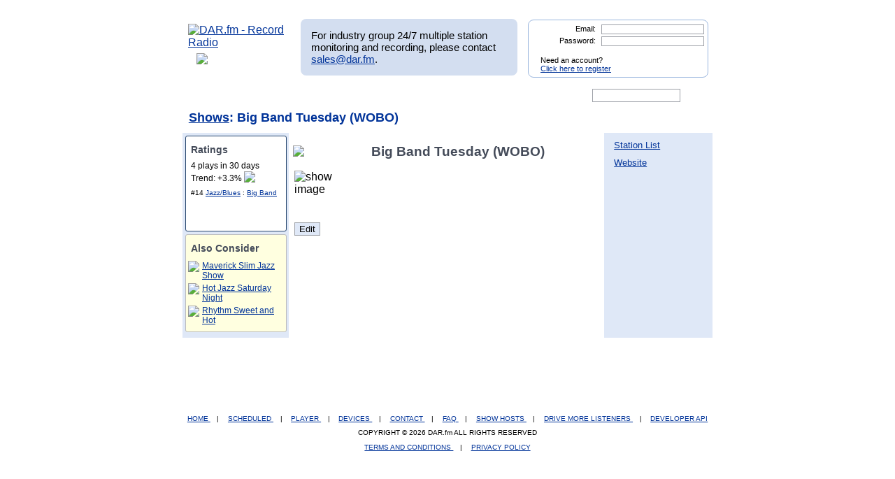

--- FILE ---
content_type: text/html; charset=UTF-8
request_url: http://www.dar.fm/showpage.php?user_search=Big%20Band%20Tuesday%20(WOBO)&list_type=detail&showinfo_id=25555
body_size: 26177
content:
<!DOCTYPE html>
<html xmlns="https://www.w3.org/1999/xhtml" xml:lang="en">
<head>
<meta http-equiv="Content-Type" content="text/html; charset=UTF-8" />
<meta property="og:image" content="https://dar.fm/images/partner_dar_1.jpg" />
<meta property="og:description" content="Choose from 40,000 stations to record and then listen on a PC or smartphone. Sign-up at DAR.fm to record your favorite station or show. It's a DVR for radio!" />

<meta name="google-site-verification" content="-2mQcTTT9FqdE9mXEnmBUiNZVn0XN4DReuA9FwbNilo" />
<meta http-equiv="Content-Type" content="text/html; charset=UTF-8" />
<title>Record Big Band Tuesday (WOBO)</title>
<meta name="keywords" content="Record Big Band Tuesday (WOBO),Big Band Tuesday (WOBO),record, radio, record radio, digital audio recorder, DAR" >
<meta name="description" content="DAR.fm is a Digital Audio Recorder that allows you to record Big Band Tuesday (WOBO) and save your recorded content for streaming on your iphone, android, personal computer, or internet enabled streaming device">
<link href="https://www.dar.fm/styles/dar.css" rel="styleSheet" type="text/css" />


<script type="text/javascript" src="https://ajax.googleapis.com/ajax/libs/jquery/1.7.0/jquery.min.js"></script>
<!--
<script type="text/javascript" src="https://ajax.googleapis.com/ajax/libs/jquery/3.1.0/jquery.min.js"></script>
-->
<script type="text/javascript" src="https://ajax.googleapis.com/ajax/libs/jqueryui/1.8.16/jquery-ui.min.js"></script>


<link type="text/css" href="https://www.dar.fm/styles/custom-theme/jquery-ui-1.8.9.custom.css" rel="stylesheet" />
<script type="text/javascript" src="https://www.dar.fm/js/jquery.alerts.js"></script>
<link type="text/css" href="https://www.dar.fm/js/jquery.alerts.css" rel="stylesheet" />

<!--
<script type="text/javascript" src="https://dar.fm/js/jquery.fancybox-1.3.0.pack.js"></script>
<link type="text/css" rel="stylesheet" href="https://dar.fm/styles/jquery.fancybox-1.3.0.css" />
<script src="//ajax.googleapis.com/ajax/libs/jquery/1.8.0/jquery.min.js" type="text/javascript"></script>
-->
<!--
<script type="text/javascript" src="js/jquery.fancybox-1.3.0.pack.js"></script>
<link type="text/css" rel="stylesheet" href="styles/jquery.fancybox-1.3.0.css" />
-->

<script type="text/javascript" src="https://dar.fm/js/jquery.fancybox-1.3.0.pack.js"></script>
<link type="text/css" rel="stylesheet" href="https://dar.fm/styles/jquery.fancybox-1.3.0.css" />

<script type="text/javascript" src="js/globals.js"></script>


<link type="text/css" href="https://www.dar.fm/styles/custom-theme/jquery-ui-1.8.13.custom.css" rel="stylesheet" />
<link rel="icon"  type="image/png"  href="https://www.dar.fm/favicon.png" />
<script type="text/javascript">

  var _gaq = _gaq || [];
  _gaq.push(['_setAccount', 'UA-21410105-1']);
  _gaq.push(['_trackPageview']);

  (function() {
    var ga = document.createElement('script'); ga.type = 'text/javascript'; ga.async = true;
    ga.src = ('https:' == document.location.protocol ? 'https://ssl' : 'http://www') + '.google-analytics.com/ga.js';
    var s = document.getElementsByTagName('script')[0]; s.parentNode.insertBefore(ga, s);
  })();
</script>
</head><body> 	
<div id="wrapper_top"></div>
<div id="wrapper">
<div style="float:left;width:154px;height:80px;margin-bottom:8px;"><a href="https://www.dar.fm/index.php" title="DAR.fm"><img src="https://www.dar.fm/images/dar_logo.png" id="dar_logo" alt="DAR.fm - Record Radio"></a>
<a href="how_it_works.php" class="how_it_works" style="float:left;margin-left:20px;margin-top:-10px;">
	<img src="https://www.dar.fm/images/watch_vid2.png" />
</a>
</div><div id="MR_message" style="font-size:15px">
For industry group 24/7 multiple station monitoring and recording, please contact <a href="mailto:sales@dar.fm">sales@dar.fm</a>.
</div>
 
<div class="nav_status">
<form id="login_form" action="loginform.php" method="post">      
<input type="text" name="emaillogin" id="emaillogin" size="15" maxlength="50" class="loginform"><label>Email:</label><br class="clear" />
<input type="hidden" name="current_page" value="/showpage.php" />
<input type="password" name="passwordlogin" id="passwordlogin" size="15" maxlength="50" class="loginform"><label>Password: </label><br class="clear" />
<p class="register">Need an account?<br /><a href="https://www.dar.fm/new_user.php">Click here to register</a></p>
<a href="#" id="login_but" title="login"><span class="hidetext">login</span></a>
</form> 
</div>
 	
<br class="clear" />

<style>

div.duration_warning
{

}

div.duration_warning a
{
	color#FF0000!important;
	text-decoration:underline!important;
}

p.view_more_stations a
{
	text-decoration:none;
	font-size:18px;
}

#expiration_warning
{
	padding:5px;
	margin:10px 0px 10px 0px;
	color:#FFFFFF;
	background-color:#990000;
	font-weight:bold;
	text-align:center;
}

#expiration_warning a
{
	color:#FFFFFF;
}

</style>


<!--
<div id="tech_diff" id="expiration_warning" style="padding:10px 5px 10px 5px; color:#000099; font-weight:bold;">
	We apologize for the recent issues and the length of time it took to get resolved.  Because of this, we will be adding 14 days to all accounts to accommodate for the down time.
</div>
-->

			
			<div id="dar_nav">
				<ul id="cssdropdown">
					<li class="headlink"><a href="https://www.dar.fm/index.php" title="DAR Digital Audio Recorder" id="record" ><span class="hidetext">DAR</span></a>
						<ul>
							<li>
								<a href="https://www.dar.fm/top_talk.php">Talk</a>
								<a href="https://www.dar.fm/all_music.php">Music</a>
								<a href="https://www.dar.fm/top_listings.php">Local Guide</a>
							</li>
						</ul>					
					</li>
					<li><a href="https://www.dar.fm/schedule.php" title="DAR Recordings" id="recordings" ><span class="hidetext">Recordings</span></a></li>
					<li class="headlink"><a href="https://www.dar.fm/player.php" title="Player" id="play"><span class="hidetext">Play</span></a></li>
					<li><a href="https://www.dar.fm/devices.php" title="Help" id="devices" ><span class="hidetext">Help</span></a></li>
					<li><a href="https://www.dar.fm/faq.php" title="FAQ" id="faq" ><span class="hidetext">FAQ</span></a></li>
					<li><a href="https://www.dar.fm/settings.php" title="Account settings" id="settings_nav" ><span class="hidetext">Settings</span></a></li>					
					<li id="search"><span class="hidetext">Search:</span></li>
				</ul>
					<table cellpadding="0" cellspacing="0">
						<tr>
							<td width="40%"><input type="text" class="search_box" id="user_search_top" name="user_search" /></td>
							<td width="60%"><a href="#" id="top_search"><span class="hidetext">go</span></a></td>
						</tr>
					</table>
			</div>			
			<div class="result"></div>			<!-- debug -->
			<script language="JavaScript" type="text/javascript">
				var mini_window;

				function PopMini()
				{//

					var mini_url = "https://www.mp3tunes.com/locker/cb/index_mini/?dar=1";
					mini_window = window.open (mini_url,"mini","width=221,height=114,status=0,toolbar=0,location=0,menubar=0,directories=0,resizable=0,scrollbars=0");
					mini_window.focus();
				}

			</script>
<style type="text/css">
h1.dar {
margin-top:-0.7em;
margin-bottom:0;
}
h2 img {
vertical-align:middle;
padding-left:5px;  
cursor:pointer;
}
#ratings {
background:#FFF;
min-height:135px;
width:13%;
min-width:143px;
color:#000;
border:1px solid #26466D;
margin-top:4px;
margin-left:4px;
-moz-border-radius:3px;
-webkit-border-radius:3px;
}

#recommend {
background: lightyellow;
min-height:100px;
width:13%;
min-width:143px;
color:#000;
border:1px solid #bbb;
margin-top:4px;
margin-left:4px;
margin-bottom:8px;
-moz-border-radius:3px;
-webkit-border-radius:3px;
font-size: 12px;
}
div.links {
float:left;
font-size:14px;
}
div.links ul {
margin-top:5px;
margin-left:-2.2em;
}
div.links ul li {
font-size:13px;
padding-top:5px;
}
#edit {
/*position:absolute;*/
display: block;
margin: 0 auto 5px 8px;
/*right:46%;*/
/*bottom:2px;*/
background:#DFE8F7;
cursor:pointer;
}

#twitter {
float:left;
margin:1em auto 3px;
}
#like {
min-height:100px;
width:auto;
min-width:200px;
background:#fff;
}
#like h5 {
margin:0;
font-size:16px;
}
#ratings h2 {
font-size:14px;
}

#ratings h3 {
font-size:11px;
}
#ratings ul {
margin:0;
padding:7px;
padding-top:0px;
}
#playsul  {
font-size:15px;
}
#playsli  {
font-size:15px;
}
#ratings ul li {
font-size:10px;
padding-top:2px;
}
#wrapper123 {
background:#DFE8F7;/* right column colour*/
text-align:left;
/*min-height:500px;*/
}
#inner123 {
margin-right:155px;
background:#DFE8F7;/* left column colour*/
}
#middle123 {
background:#fff;/* centre column colour*/
margin-left:150px;
color:#000;
position:relative;
min-height:500px;
}
#content123,#content2 {
position:relative;
width:100%;
/*float:left; contain clearing*/
}
#content2{margin:0 -1px}/* moz needs this*/
#content123 {
position:relative;
float:left;/* contain clearing*/
width:100%;
}
#left123 {
width:152px;
/*margin-left:-151px;  overlap for old mozilla*/
position:relative;
/*left:-1px; now line it up*/
float:left;
background:#DFE8F7;
}
#right123 {
width:150px;
/*margin-right:-149px;overlap for old mozilla*/
position:relative;
/*left:1px; now line it up*/
float:right;
background:#DFE8F7;
}
/* clear without structural mark-up */
.clearfix:after {
content:"."; 
display:block; \
height:0; 
clear:both; 
visibility:hidden;
}
.clearfix {
display:inline-block;
}

/* mac hide - force layout in ie \*/
* html .clearfix,* html #inner, * html #middle {height: 1%;}
.clearfix {display: block;}
div#desc {
font-size:14px;
/*margin:-5px;*/
padding-left: 8px;
}
#htmlcontent * {
margin:0;
padding:0;
}
#htmlcontent {
font-size:14px;
margin-bottom:1em;
margin-left:8px;
}
#promographic img {
margin-left:5px;
margin-right:5px;
width:145px;
}

#rec_list {
 width: 143px;   
 margin-bottom:6px;   
}

</style>
<!--<form action="showinfo.php" method="get">-->
<div id="wrapper123">
<input type="hidden" name="showinfo_id" id="showinfo_id" value="25555" /><input type="hidden" name="showpageowner" id="showpageowner" value="" /><h1 class="dar"><a href="top_talk.php">Shows</a>: Big Band Tuesday (WOBO)</h1><table id="outter" width="100%" cellspacing="0" cellpadding="0" border="0" align="center">
    <tr>
    <td id="left" style="width: 149px; height:20px;">
        <div id="left123">					
<div id='ratings'>
<h2>Ratings</h2><ul><li style='font-size:11.5px'>4 plays in 30 days</li><li style='font-size:11.5px'>Trend: +3.3% <img class='arrow' src='images/sm_arrow_side2.png' style='vertical-align:bottom' /></li></ul><ul><li>#14 <a href='top_talk.php?user_search=Jazz%2FBlues&sub=1'>Jazz/Blues</a> : <a href='top_talk.php?user_search=Big+Band&sub=2&search_term_top=Jazz%2FBlues'>Big Band</a></li></ul></div>


<style>

.img_listen
{
	display:block;
	margin:10px auto 10px auto;
}

</style>





<div id='recommend'>
<h2>Also Consider</h2><table id="rec_list"></table></div>

</div>
    </td><!-- end td id = left -->
    <td id="middle" style="width: 450px; background: #fff; height: 20px;">
        <div id="content2">
<h2>


<script type="text/javascript">
$(document).ready(function(){

	// RIFTER
	/*
        $(".onnow_image").click(function(){
                var showid = $(this).parent().attr("id");
                var showidarr = showid.split("_");
                showid = showidarr[1];
                window.location = "https://www.ubertalk.com/index.php?playnow="+showid;
        });
	*/

	       	$(".onnow_image").click(function(event){
                        var showid = $(this).attr("data-url");
                        var showidarr = showid.split("_");
                        window.location = "https://www.ubertalk.com/index.php?playnow=" + showid;
                });





});
</script>


<a href="#" title="Record Big Band Tuesday (WOBO)" class="record_now" stream="schedule_logic.php?output=xml&user_email=&partner_token=6690468524&show_title=Big Band Tuesday (WOBO)&format_id=101&showinfo_id=25555">

<div style="float:left; width:100px; margin-bottom:15px;">
<img class="rec_now" src="images/record_rev2.png" style='margin-right:5px;margin-left:-8px;' /></a>
</div>
</div>
<h2><span id="titleOshow">Big Band Tuesday (WOBO)</span></h2>
<!--
<img class="rec_now" src="images/record_rev2.png" style='margin-right:5px;margin-left:-8px;' /></a><span id="titleOshow">Big Band Tuesday (WOBO)</span></h2>
-->
<div class="clear"></div>
<div class="panel3 show"><form id="dar_widget_form" action="https://www.dar.fm/schedule_logic.php" method="get" target="widget" onsubmit="window.open( 'https://www.dar.fm', 'widget', 'scrollbars=yes,width=375,height=100' )" >    <input type="hidden" name="show_title" value="Big Band Tuesday (WOBO)" />    <input type="hidden" name="refer_email" value="" >        <img src="images/send_to_friend_star.png" class='friend_star' />	  <span class='friend_message' style="font-size: 13px;">Recording scheduled.</span><div class="centerText" style="text-align: center; font-size: 14px;">              Give this show to a friend:            <input type="text" name="user_email" value="Enter friend's email here" style='width:167px;'>            <input type="hidden" name="partner_token" value="1914821772" />            <input type="hidden" name="format_id" value="101" />            <input type="image" src="images/go_but.png" id="f_" class='friend_record' >		<br />	<div style="background: none; text-align: center; margin-bottom: 10px; ">Your friend will get an email with instructions on how to listen</div></div><!-- end centerText  --></form> </div><div id='topPane'>
<div id='image'><img src="https://scontent-lax3-2.xx.fbcdn.net/v/t1.6435-9/84133013_3415193028553295_7982688931458056192_n.jpg?_nc_cat=107&ccb=1-5&_nc_sid=730e14&_nc_ohc=BXFrEiI2A7AAX8BoE8u&_nc_ht=scontent-lax3-2.xx&oh=301295688eed9415b349a9b435069aa1&oe=6148815F" class='sta_image' alt='show image' /></div>
<div id='desc'></div>
</div>
<script type='text/javascript'>

var current_recommend_show_id = null;

$(document).ready(function()
{
var recurl = "recommend_logic.php?type=byshow&show_id=25555";
$.ajax({
url: recurl,
dataType: 'jsonp',
jsonp: 'callback',
success: function(results) 
{
for(var i=0; i<3; i++){
var tmp_label = results[i].show_title.replace(/^\s+|\s+$/g, '');
$("#rec_list").append('<tr><td><img style="cursor:pointer;" src="images/chart_widget_rec_but.png" class="recommend_'+results[i].showinfo_id+'" onclick="recommend_record('+results[i].showinfo_id+',\''+results[i].show_title+'\');"/></td><td><a href="showpage.php?user_search='+escape(results[i].show_title)+'&list_type=detail&showinfo_id='+results[i].showinfo_id+'">'+tmp_label+'</a></td></tr>');
}
}
});

$(".record_now").click(function(){

                                if($("#expiration_warning") && $("#expiration_warning").attr("data-warning") == "trial"){
                                        window.location = "https://dar.fm/upgrade.php";
                                        return;
                                }



chosen_time = "17:29:52";location.href="http://dar.fm/loginform.php?rlogin=1&user_search=Big Band Tuesday (WOBO)&list_type=detail&showinfo_id=25555";
});
});
</script>

<br style='clear:left' />
<div id='htmlcontent'>
<p>&nbsp;</p>
<script type='text/javascript'>
//$(document).ready(function()
//{
//$('#htmlcontent').html($('#htmldesc').val());	
//});
</script>
</div>
</div>
        <input type='hidden' name='user_name' id='user_name' value="" />
<input type='button' value='Edit' name='submit' id='edit' />
<script type='text/javascript'>
$(document).ready(function()
{
$('#edit').click(function()
{
login_check();
});

function login_check()
{
if($('#user_name').val() == "")
{
   location.href="http://dar.fm/loginform.php?rlogin=1&user_search=Big Band Tuesday (WOBO)&list_type=detail&showinfo_id=25555&edit=1";
 return true;
}
else
{
if($('#user_name').val() != $('#showpageowner').val() && $('#showpageowner').val().length > 1)
{
location.href="showpage_ownership_error.php?user_search=Big Band Tuesday (WOBO)&list_type=detail&showinfo_id=25555";
}
else
{
location.href="showinfo.php?showinfo_id="+$('#showinfo_id').val();
}
}
}
});
</script>
        
    </td><!-- end td id = middle -->
    <td id="right" style="width: 154px; height: 20px;">
        <div id="right123">
                       
<div class='links'>
<ul>
<li><a href='https://www.dar.fm/user_search.php?user_search=Big Band Tuesday (WOBO)&list_type=detail&showinfo_id=25555'>Station List</a></li><li></li><li><a href="https://www.wobofm.com/schedule/" target="_blank">Website</a></li>
</ul>
</div>
<div id='twitter'>
</div>		
<br style='clear:both' />	
<div id='promographic'>
</div>
<div class='links'>
<ul>
</ul></div>
</div>
    </td><!---end td id = right-->
    </tr>
</table><!-- end table id = outter -->
            




</div> <!--end of wrapper-->
<!--</form>-->
<h1 style='margin-top:0;' class="dar"></h1>
<script>
$(".record_now").click(function(){		
				$(".panel3").hide();			
				$(this).parent().siblings(".panel3").show();
			});
$(document).ready(function(){
    if($.browser.webkit){
        $('#edit').addClass("chrome")
    }
});
</script>
<div id="dialog-modal" style="display:none;">
<object id="scPlayer"  width="800" height="505" type="application/x-shockwave-flash" data="https://content.screencast.com/users/mp3michael/folders/Default/media/a9aa124a-2b0d-4256-98d5-c03fad347676/bootstrap.swf" >  <param name="movie" value="https://content.screencast.com/users/mp3michael/folders/Default/media/a9aa124a-2b0d-4256-98d5-c03fad347676/bootstrap.swf" />  <param name="quality" value="high" />  <param name="bgcolor" value="#FFFFFF" />  <param name="flashVars" value="thumb=https://content.screencast.com/users/mp3michael/folders/Default/media/a9aa124a-2b0d-4256-98d5-c03fad347676/FirstFrame.jpg&containerwidth=1165&containerheight=736&content=https://content.screencast.com/users/mp3michael/folders/Default/media/a9aa124a-2b0d-4256-98d5-c03fad347676/How-To-Use-DAR.swf&blurover=false" />  <param name="allowFullScreen" value="true" />  <param name="scale" value="showall" />  <param name="allowScriptAccess" value="always" />  <param name="base" value="https://content.screencast.com/users/mp3michael/folders/Default/media/a9aa124a-2b0d-4256-98d5-c03fad347676/" />  Unable to display content. Adobe Flash is required. </object>
</div>
<br class="clear" />

</div>
<div id="wrapper_bot">
<div style="position: relative; bottom: 10px; right: 40px;" id="social_media">

</div>
</div>
		<div id="footer">
		<a href="index.php">
	HOME
</a> 
| 
<a href="https://www.dar.fm/loginform.php?rlogin=1">
	SCHEDULED
</a> 
| 
<a href="https://www.dar.fm/player.php">
	PLAYER
</a> 
| 
<a href="https://www.dar.fm/devices.php">
	DEVICES
</a> 
| 
<a href="https://www.dar.fm/contact.php">
	CONTACT
</a> 
| 
<a href="https://www.dar.fm/faq.php">
	FAQ
</a> 
| 
<a href="https://dar.fm/apiv1/#api1">
	SHOW HOSTS
</a> 
| 
<a href="https://dar.fm/apiv1/#api1">
	DRIVE MORE LISTENERS
</a>
                        |
                        <a href="https://docs.google.com/document/d/1QM7ScdxNvg-ttwRi0EWn7KmaR02EP2gqwu5LNlsnO4k/pub" target="_blank">
                                DEVELOPER API
                        </a>

					<p>COPYRIGHT &copy; 2026 DAR.fm ALL RIGHTS RESERVED</p>
			<a href="https://www.dar.fm/terms.php">TERMS AND CONDITIONS </a> | <a href="https://www.dar.fm/privacy.php">PRIVACY POLICY </a>
		</div>
<script type="text/javascript">
//google analytics
var _gaq = _gaq || [];
_gaq.push(['_setAccount', 'UA-21410105-1']);
_gaq.push(['_trackPageview']);

(function() {
  var ga = document.createElement('script'); ga.type =
'text/javascript'; ga.async = true;
  ga.src = ('https:' == document.location.protocol ? 'https://ssl' :
'https://www') + '.google-analytics.com/ga.js';
  var s = document.getElementsByTagName('script')[0];
s.parentNode.insertBefore(ga, s);
})();

</script>
<script type="text/javascript">
//uservoice
/*
var uservoiceOptions = {    key: 'dar',   host: 'dar.uservoice.com',    forum: '103441',   showTab: true,   alignment: 'left',   background_color:'#0000A0',    text_color: 'white',   hover_color: '#06C',   lang: 'en' };  function _loadUserVoice() {   var s = document.createElement('script');   s.setAttribute('type', 'text/javascript');   s.setAttribute('src', ("https:" == document.location.protocol ? "https://" : "https://") + "cdn.uservoice.com/javascripts/widgets/tab.js");   document.getElementsByTagName('head')[0].appendChild(s); } _loadSuper = window.onload; window.onload = (typeof window.onload != 'function') ? _loadUserVoice : function() { _loadSuper(); _loadUserVoice(); };
*/
</script>

<script type="text/javascript">
$(document).ready(function(){
  	//search boxes
	$("#top_search").click(function(){
		searchurl = rooturl + "submit_user_search.php?" + "user_search=" + $("#user_search_top").val();
		$(location).attr('href',searchurl);
		return false;
	});
	$('#user_search_top').keypress(function(e) {
	    if(e.which == 13) {
		searchurl = rooturl + "submit_user_search.php?" + "user_search=" + $("#user_search_top").val();
		$(location).attr('href',searchurl);
		return false;
	    }
	});
	$("#bottom_search").click(function(){
		searchurl = rooturl + "submit_user_search.php?" + "user_search=" + $("#user_search_bottom").val();
		$(location).attr('href',searchurl);
		return false;
	});
	$('#user_search_bottom').keypress(function(e) {
	    if(e.which == 13) {
		searchurl = rooturl + "submit_user_search.php?" + "user_search=" + $("#user_search_bottom").val();
		$(location).attr('href',searchurl);
		return false;
	    }
	});
	$("#congrats_search").click(function(){
		searchurl = rooturl + "submit_user_search.php?" + "user_search=" + $("#user_search_congrats").val();
		$(location).attr('href',searchurl);
		return false;
	});

	//navigation drop downs
	$('#cssdropdown li.headlink').hover(
		function() { $('ul', this).css('display', 'block'); },
		function() { $('ul', this).css('display', 'none'); }
	);
	//toggle color when hovering over row
	$(".show_options").hover(function() {
		$(this).css('background-color', '#F3F3F3');
	},
	function() {
		$(this).css('background-color', '#EAEAEA');
	});
		//video modal
	$(function() {
		// a workaround for a flaw in the demo system (https://dev.jqueryui.com/ticket/4375), ignore!
		$( "#dialog:ui-dialog" ).dialog( "destroy" );

		$( "#dialog-modal" ).dialog({
			height: 530,
			width: 800,
			modal: true,
			autoOpen: false,
			buttons:{ "Close": function() { $(this).dialog("close"); } }
		});
	});
	$('.launch_video').click(function() {

		$("#dialog-modal").dialog('open');
		$("#dialog-modal").dialog({ closeText: 'hide' });
		//$("#dialog-modal").dialog().parents(".ui-dialog").find("#ui-dialog-title-dialog-modal").remove();
		}

	);
	

	// epoch conversion to deny past date/time scheduling
	function toTimestamp(strDate){
	 var datum = Date.parse(strDate);
	 return datum/1000;
	}
	//pre populate date picker with today
	var myDate = new Date();
	var prettyDate =(myDate.getMonth()+1) + '/' + myDate.getDate() + '/' +
	myDate.getFullYear();
	$('body').find('.datepicker').val(prettyDate);

	rooturl = "https://www.dar.fm/";
	// bind "click" event for links with title="submit"
	$("a[title=submit]").click( function(){
	  // it submits the form it is contained within
	  $(this).parent().parent("form").submit();
	});
	$("a[title=login]").click( function(){
	  // it submits the form it is contained within
	  $(this).parent("form").submit();
	});
	$('#passwordlogin').keypress(function(e) {
	    if(e.which == 13) {
		$(this).parent("form").submit()
		return false;
	    }
	});
	$('#emaillogin').keypress(function(e) {
	    if(e.which == 13) {
		$(this).parent("form").submit()
		return false;
	    }
	});
	// auto select email for send to friend
	$('input[name=user_email]').focus(function()
	      {
			$(this).select();
	       });
	$("input[name=user_email]").mouseup(function(e){
		e.preventDefault();
	});
	});

function showAccountLimitorPopup(){
	$.alerts.okButton = 'Learn More About Pro';
	jConfirm("You have reached the maximum of 1 scheduled recording.<br/><br/>To schedule more, please upgrade your account to Pro.","DAR.fm", function(r){
	if(r){
		window.location = "https://www.dar.fm/premium";
	}
	});
}



function recommend_record(showid,showname){


                                if($("#expiration_warning") && $("#expiration_warning").attr("data-warning") == "trial"){
                                        window.location = "https://dar.fm/upgrade.php";
                                        return;
                                }


    //alert(showid + ',' + showname);
    var current_user_email = "";
    var job_max_check = "inc_get_jobs.php?user_email=" + "" + "&job_status=Scheduled";
	finish_this = "notok";
	if(current_user_email != ""){
    $.ajax({
	 	url: job_max_check,
	 	type: 'post',
	 	dataType: 'html',
	 	async: false,
	    cache: false,
	 	success: function(data) {
	 	finish_this = data;
	}
	});
	if(finish_this == "notok"){
		//alert('no good');
		showAccountLimitorPopup();
		return false;
    } else {
    //alert('good');
    var remote_url = 'schedule_logic.php?show_title='+showname+'&user_email=&partner_token=6690468524&format_id=101&showinfo_id='+showid+'&callback=?';
    jQuery.ajax({
    url: remote_url,
    dataType: 'jsonp',
    jsonp: 'callback',
    success: function(res) {
      //alert('Your recording is scheduled. Please watch your email for notification when complete.');
    }
    });
    $('.recommend_'+showid).attr("src","images/chart_widget_rec_but_checked.png");
	//alert($('.recommend_'+showid).attr("src"));
    }
    } else {
        window.location = "loginform.php";
    }
}

//var onnowshowids = "";

	function show_onnow(){
		var showarr = liveshows.split(",");
		for(var i = 0; i < showarr.length; i++){
			//$("#onnow_"+ showarr[i]).html("<img src=\"images/listen3.png\" style=\"cursor:pointer;margin-bottom:4px;\" class=\"onnow_image\"/>");
		}
		$(".onnow_image").click(function(event){
			//var showid = $(this).parent().attr("id");
			var showid = $(this).attr("data-url");
			var showidarr = showid.split("_");
			window.location = "https://www.ubertalk.com/index.php?playnow=" + showid;
		});
	}

</script>


</body></html>


--- FILE ---
content_type: text/javascript
request_url: http://www.dar.fm/recommend_logic.php?type=byshow&show_id=25555&callback=jQuery1707135104952979814_1768355010230&_=1768355010370
body_size: 365
content:
jQuery1707135104952979814_1768355010230([{"show_title":"Maverick Slim Jazz Show","showinfo_id":"27668"},{"show_title":"Hot Jazz Saturday Night","showinfo_id":"16059"},{"show_title":"Rhythm Sweet and Hot","showinfo_id":"7106"},{"show_title":"Swingin' Down the Lane","showinfo_id":"7064"},{"show_title":"Rogers List - Great American Songbook","showinfo_id":"28922"}])